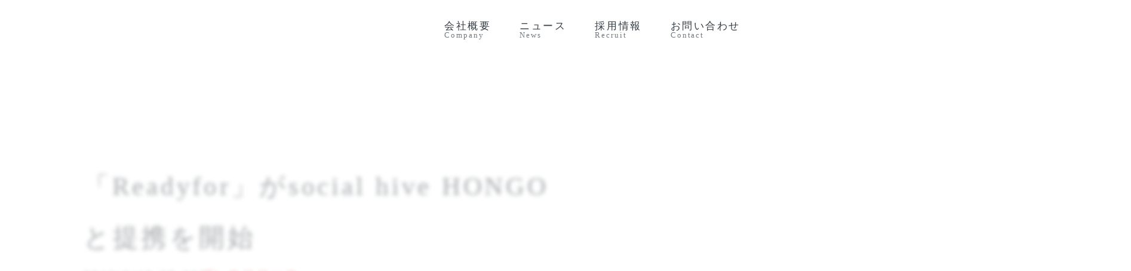

--- FILE ---
content_type: text/html;charset=utf-8
request_url: https://corp.readyfor.jp/news/117
body_size: 65334
content:
<!DOCTYPE html>
<html lang>
<head><meta charset="utf-8">
<meta name="viewport" content="width=device-width, initial-scale=1">
<title>「Readyfor」がsocial hive HONGOと提携を開始 | READYFOR株式会社（レディーフォー）</title>
<link rel="preconnect" href="https://fonts.gstatic.com" crossorigin>
<meta name="generator" content="Studio.Design">
<meta name="robots" content="all">
<meta property="og:site_name" content="READYFOR株式会社">
<meta property="og:title" content="「Readyfor」がsocial hive HONGOと提携を開始 | READYFOR株式会社（レディーフォー）">
<meta property="og:image" content="https://storage.googleapis.com/studio-cms-assets/projects/rROn7gzkqA/s-610x343_v-fs_webp_a716d69d-ead2-4f4c-8ceb-2a93f89c4f81.png">
<meta property="og:description" content="「Readyfor」と「social hive HONGO」が、ソーシャルスタートアップの資金調達サポートを目的とした提携を開始日本初・国内最大級のクラウドファンディングサービス「Readyfor」を... ">
<meta property="og:type" content="website">
<meta name="description" content="「Readyfor」と「social hive HONGO」が、ソーシャルスタートアップの資金調達サポートを目的とした提携を開始日本初・国内最大級のクラウドファンディングサービス「Readyfor」を... ">
<meta property="twitter:card" content="summary_large_image">
<meta property="twitter:image" content="https://storage.googleapis.com/studio-cms-assets/projects/rROn7gzkqA/s-610x343_v-fs_webp_a716d69d-ead2-4f4c-8ceb-2a93f89c4f81.png">
<meta name="apple-mobile-web-app-title" content="「Readyfor」がsocial hive HONGOと提携を開始 | READYFOR株式会社（レディーフォー）">
<meta name="format-detection" content="telephone=no,email=no,address=no">
<meta name="chrome" content="nointentdetection">
<meta name="google-site-verification" content="ZoLAsUVFmFzTWkKvS4oMHdqlzrW87Tr0NevOnY-u97Y">
<meta property="og:url" content="/news/117">
<link rel="icon" type="image/png" href="https://storage.googleapis.com/production-os-assets/assets/99b565d2-25d7-448f-b0d4-af721dd8f268" data-hid="2c9d455">
<link rel="apple-touch-icon" type="image/png" href="https://storage.googleapis.com/production-os-assets/assets/99b565d2-25d7-448f-b0d4-af721dd8f268" data-hid="74ef90c">
<style>/* 親要素の横幅が限界になってしまうSTUDIOの仕様をハック */
#force-image-size::before {
  width: 1927px;
}

@media (max-width: 540px) {
  #force-image-size::before {
    width: 1100px;
  }
}

/* スモークが重なってリンク押せなくなってしまう問題の回避 */
#header-smoke {
  pointer-events:none;
}</style><link rel="modulepreload" as="script" crossorigin href="/_nuxt/entry.98227f41.js"><link rel="preload" as="style" href="/_nuxt/entry.be326413.css"><link rel="prefetch" as="image" type="image/svg+xml" href="/_nuxt/close_circle.c7480f3c.svg"><link rel="prefetch" as="image" type="image/svg+xml" href="/_nuxt/round_check.0ebac23f.svg"><link rel="prefetch" as="script" crossorigin href="/_nuxt/LottieRenderer.ac4e2a82.js"><link rel="prefetch" as="script" crossorigin href="/_nuxt/error-404.115a548b.js"><link rel="prefetch" as="script" crossorigin href="/_nuxt/error-500.4f91b1bb.js"><link rel="stylesheet" href="/_nuxt/entry.be326413.css"><style>.page-enter-active{transition:.6s cubic-bezier(.4,.4,0,1)}.page-leave-active{transition:.3s cubic-bezier(.4,.4,0,1)}.page-enter-from,.page-leave-to{opacity:0}</style><style>:root{--rebranding-loading-bg:#e5e5e5;--rebranding-loading-bar:#222}</style><style>.app[data-v-d12de11f]{align-items:center;flex-direction:column;height:100%;justify-content:center;width:100%}.title[data-v-d12de11f]{font-size:34px;font-weight:300;letter-spacing:2.45px;line-height:30px;margin:30px}</style><style>/*! * Font Awesome Free 6.4.2 by @fontawesome - https://fontawesome.com * License - https://fontawesome.com/license/free (Icons: CC BY 4.0, Fonts: SIL OFL 1.1, Code: MIT License) * Copyright 2023 Fonticons, Inc. */.fa-brands,.fa-solid{-moz-osx-font-smoothing:grayscale;-webkit-font-smoothing:antialiased;--fa-display:inline-flex;align-items:center;display:var(--fa-display,inline-block);font-style:normal;font-variant:normal;justify-content:center;line-height:1;text-rendering:auto}.fa-solid{font-family:Font Awesome\ 6 Free;font-weight:900}.fa-brands{font-family:Font Awesome\ 6 Brands;font-weight:400}:host,:root{--fa-style-family-classic:"Font Awesome 6 Free";--fa-font-solid:normal 900 1em/1 "Font Awesome 6 Free";--fa-style-family-brands:"Font Awesome 6 Brands";--fa-font-brands:normal 400 1em/1 "Font Awesome 6 Brands"}@font-face{font-display:block;font-family:Font Awesome\ 6 Free;font-style:normal;font-weight:900;src:url(https://storage.googleapis.com/production-os-assets/assets/fontawesome/1629704621943/6.4.2/webfonts/fa-solid-900.woff2) format("woff2"),url(https://storage.googleapis.com/production-os-assets/assets/fontawesome/1629704621943/6.4.2/webfonts/fa-solid-900.ttf) format("truetype")}@font-face{font-display:block;font-family:Font Awesome\ 6 Brands;font-style:normal;font-weight:400;src:url(https://storage.googleapis.com/production-os-assets/assets/fontawesome/1629704621943/6.4.2/webfonts/fa-brands-400.woff2) format("woff2"),url(https://storage.googleapis.com/production-os-assets/assets/fontawesome/1629704621943/6.4.2/webfonts/fa-brands-400.ttf) format("truetype")}</style><style>.spinner[data-v-36413753]{animation:loading-spin-36413753 1s linear infinite;height:16px;pointer-events:none;width:16px}.spinner[data-v-36413753]:before{border-bottom:2px solid transparent;border-right:2px solid transparent;border-color:transparent currentcolor currentcolor transparent;border-style:solid;border-width:2px;opacity:.2}.spinner[data-v-36413753]:after,.spinner[data-v-36413753]:before{border-radius:50%;box-sizing:border-box;content:"";height:100%;position:absolute;width:100%}.spinner[data-v-36413753]:after{border-left:2px solid transparent;border-top:2px solid transparent;border-color:currentcolor transparent transparent currentcolor;border-style:solid;border-width:2px;opacity:1}@keyframes loading-spin-36413753{0%{transform:rotate(0deg)}to{transform:rotate(1turn)}}</style><style>.design-canvas__modal{height:100%;pointer-events:none;position:fixed;transition:none;width:100%;z-index:2}.design-canvas__modal:focus{outline:none}.design-canvas__modal.v-enter-active .studio-canvas,.design-canvas__modal.v-leave-active,.design-canvas__modal.v-leave-active .studio-canvas{transition:.4s cubic-bezier(.4,.4,0,1)}.design-canvas__modal.v-enter-active .studio-canvas *,.design-canvas__modal.v-leave-active .studio-canvas *{transition:none!important}.design-canvas__modal.isNone{transition:none}.design-canvas__modal .design-canvas__modal__base{height:100%;left:0;pointer-events:auto;position:fixed;top:0;transition:.4s cubic-bezier(.4,.4,0,1);width:100%;z-index:-1}.design-canvas__modal .studio-canvas{height:100%;pointer-events:none}.design-canvas__modal .studio-canvas>*{background:none!important;pointer-events:none}</style><style>.LoadMoreAnnouncer[data-v-4f7a7294]{height:1px;margin:-1px;overflow:hidden;padding:0;position:absolute;width:1px;clip:rect(0,0,0,0);border-width:0;white-space:nowrap}</style><style>.TitleAnnouncer[data-v-692a2727]{height:1px;margin:-1px;overflow:hidden;padding:0;position:absolute;width:1px;clip:rect(0,0,0,0);border-width:0;white-space:nowrap}</style><style>.publish-studio-style[data-v-4493fe55]{transition:.4s cubic-bezier(.4,.4,0,1)}</style><style>.product-font-style[data-v-51f515bd]{transition:.4s cubic-bezier(.4,.4,0,1)}</style><style>@font-face{font-family:grandam;font-style:normal;font-weight:400;src:url(https://storage.googleapis.com/studio-front/fonts/grandam.ttf) format("truetype")}@font-face{font-family:Material Icons;font-style:normal;font-weight:400;src:url(https://storage.googleapis.com/production-os-assets/assets/material-icons/1629704621943/MaterialIcons-Regular.eot);src:local("Material Icons"),local("MaterialIcons-Regular"),url(https://storage.googleapis.com/production-os-assets/assets/material-icons/1629704621943/MaterialIcons-Regular.woff2) format("woff2"),url(https://storage.googleapis.com/production-os-assets/assets/material-icons/1629704621943/MaterialIcons-Regular.woff) format("woff"),url(https://storage.googleapis.com/production-os-assets/assets/material-icons/1629704621943/MaterialIcons-Regular.ttf) format("truetype")}.StudioCanvas{display:flex;height:auto;min-height:100dvh}.StudioCanvas>.sd{min-height:100dvh;overflow:clip}a,abbr,address,article,aside,audio,b,blockquote,body,button,canvas,caption,cite,code,dd,del,details,dfn,div,dl,dt,em,fieldset,figcaption,figure,footer,form,h1,h2,h3,h4,h5,h6,header,hgroup,html,i,iframe,img,input,ins,kbd,label,legend,li,main,mark,menu,nav,object,ol,p,pre,q,samp,section,select,small,span,strong,sub,summary,sup,table,tbody,td,textarea,tfoot,th,thead,time,tr,ul,var,video{border:0;font-family:sans-serif;line-height:1;list-style:none;margin:0;padding:0;text-decoration:none;-webkit-font-smoothing:antialiased;-webkit-backface-visibility:hidden;box-sizing:border-box;color:#333;transition:.3s cubic-bezier(.4,.4,0,1);word-spacing:1px}a:focus:not(:focus-visible),button:focus:not(:focus-visible),summary:focus:not(:focus-visible){outline:none}nav ul{list-style:none}blockquote,q{quotes:none}blockquote:after,blockquote:before,q:after,q:before{content:none}a,button{background:transparent;font-size:100%;margin:0;padding:0;vertical-align:baseline}ins{text-decoration:none}ins,mark{background-color:#ff9;color:#000}mark{font-style:italic;font-weight:700}del{text-decoration:line-through}abbr[title],dfn[title]{border-bottom:1px dotted;cursor:help}table{border-collapse:collapse;border-spacing:0}hr{border:0;border-top:1px solid #ccc;display:block;height:1px;margin:1em 0;padding:0}input,select{vertical-align:middle}textarea{resize:none}.clearfix:after{clear:both;content:"";display:block}[slot=after] button{overflow-anchor:none}</style><style>.sd{flex-wrap:nowrap;max-width:100%;pointer-events:all;z-index:0;-webkit-overflow-scrolling:touch;align-content:center;align-items:center;display:flex;flex:none;flex-direction:column;position:relative}.sd::-webkit-scrollbar{display:none}.sd,.sd.richText *{transition-property:all,--g-angle,--g-color-0,--g-position-0,--g-color-1,--g-position-1,--g-color-2,--g-position-2,--g-color-3,--g-position-3,--g-color-4,--g-position-4,--g-color-5,--g-position-5,--g-color-6,--g-position-6,--g-color-7,--g-position-7,--g-color-8,--g-position-8,--g-color-9,--g-position-9,--g-color-10,--g-position-10,--g-color-11,--g-position-11}input.sd,textarea.sd{align-content:normal}.sd[tabindex]:focus{outline:none}.sd[tabindex]:focus-visible{outline:1px solid;outline-color:Highlight;outline-color:-webkit-focus-ring-color}input[type=email],input[type=tel],input[type=text],select,textarea{-webkit-appearance:none}select{cursor:pointer}.frame{display:block;overflow:hidden}.frame>iframe{height:100%;width:100%}.frame .formrun-embed>iframe:not(:first-child){display:none!important}.image{position:relative}.image:before{background-position:50%;background-size:cover;border-radius:inherit;content:"";height:100%;left:0;pointer-events:none;position:absolute;top:0;transition:inherit;width:100%;z-index:-2}.sd.file{cursor:pointer;flex-direction:row;outline:2px solid transparent;outline-offset:-1px;overflow-wrap:anywhere;word-break:break-word}.sd.file:focus-within{outline-color:Highlight;outline-color:-webkit-focus-ring-color}.file>input[type=file]{opacity:0;pointer-events:none;position:absolute}.sd.text,.sd:where(.icon){align-content:center;align-items:center;display:flex;flex-direction:row;justify-content:center;overflow:visible;overflow-wrap:anywhere;word-break:break-word}.sd:where(.icon.fa){display:inline-flex}.material-icons{align-items:center;display:inline-flex;font-family:Material Icons;font-size:24px;font-style:normal;font-weight:400;justify-content:center;letter-spacing:normal;line-height:1;text-transform:none;white-space:nowrap;word-wrap:normal;direction:ltr;text-rendering:optimizeLegibility;-webkit-font-smoothing:antialiased}.sd:where(.icon.material-symbols){align-items:center;display:flex;font-style:normal;font-variation-settings:"FILL" var(--symbol-fill,0),"wght" var(--symbol-weight,400);justify-content:center;min-height:1em;min-width:1em}.sd.material-symbols-outlined{font-family:Material Symbols Outlined}.sd.material-symbols-rounded{font-family:Material Symbols Rounded}.sd.material-symbols-sharp{font-family:Material Symbols Sharp}.sd.material-symbols-weight-100{--symbol-weight:100}.sd.material-symbols-weight-200{--symbol-weight:200}.sd.material-symbols-weight-300{--symbol-weight:300}.sd.material-symbols-weight-400{--symbol-weight:400}.sd.material-symbols-weight-500{--symbol-weight:500}.sd.material-symbols-weight-600{--symbol-weight:600}.sd.material-symbols-weight-700{--symbol-weight:700}.sd.material-symbols-fill{--symbol-fill:1}a,a.icon,a.text{-webkit-tap-highlight-color:rgba(0,0,0,.15)}.fixed{z-index:2}.sticky{z-index:1}.button{transition:.4s cubic-bezier(.4,.4,0,1)}.button,.link{cursor:pointer}.submitLoading{opacity:.5!important;pointer-events:none!important}.richText{display:block;word-break:break-word}.richText [data-thread],.richText a,.richText blockquote,.richText em,.richText h1,.richText h2,.richText h3,.richText h4,.richText li,.richText ol,.richText p,.richText p>code,.richText pre,.richText pre>code,.richText s,.richText strong,.richText table tbody,.richText table tbody tr,.richText table tbody tr>td,.richText table tbody tr>th,.richText u,.richText ul{backface-visibility:visible;color:inherit;font-family:inherit;font-size:inherit;font-style:inherit;font-weight:inherit;letter-spacing:inherit;line-height:inherit;text-align:inherit}.richText p{display:block;margin:10px 0}.richText>p{min-height:1em}.richText img,.richText video{height:auto;max-width:100%;vertical-align:bottom}.richText h1{display:block;font-size:3em;font-weight:700;margin:20px 0}.richText h2{font-size:2em}.richText h2,.richText h3{display:block;font-weight:700;margin:10px 0}.richText h3{font-size:1em}.richText h4,.richText h5{font-weight:600}.richText h4,.richText h5,.richText h6{display:block;font-size:1em;margin:10px 0}.richText h6{font-weight:500}.richText [data-type=table]{overflow-x:auto}.richText [data-type=table] p{white-space:pre-line;word-break:break-all}.richText table{border:1px solid #f2f2f2;border-collapse:collapse;border-spacing:unset;color:#1a1a1a;font-size:14px;line-height:1.4;margin:10px 0;table-layout:auto}.richText table tr th{background:hsla(0,0%,96%,.5)}.richText table tr td,.richText table tr th{border:1px solid #f2f2f2;max-width:240px;min-width:100px;padding:12px}.richText table tr td p,.richText table tr th p{margin:0}.richText blockquote{border-left:3px solid rgba(0,0,0,.15);font-style:italic;margin:10px 0;padding:10px 15px}.richText [data-type=embed_code]{margin:20px 0;position:relative}.richText [data-type=embed_code]>.height-adjuster>.wrapper{position:relative}.richText [data-type=embed_code]>.height-adjuster>.wrapper[style*=padding-top] iframe{height:100%;left:0;position:absolute;top:0;width:100%}.richText [data-type=embed_code][data-embed-sandbox=true]{display:block;overflow:hidden}.richText [data-type=embed_code][data-embed-code-type=instagram]>.height-adjuster>.wrapper[style*=padding-top]{padding-top:100%}.richText [data-type=embed_code][data-embed-code-type=instagram]>.height-adjuster>.wrapper[style*=padding-top] blockquote{height:100%;left:0;overflow:hidden;position:absolute;top:0;width:100%}.richText [data-type=embed_code][data-embed-code-type=codepen]>.height-adjuster>.wrapper{padding-top:50%}.richText [data-type=embed_code][data-embed-code-type=codepen]>.height-adjuster>.wrapper iframe{height:100%;left:0;position:absolute;top:0;width:100%}.richText [data-type=embed_code][data-embed-code-type=slideshare]>.height-adjuster>.wrapper{padding-top:56.25%}.richText [data-type=embed_code][data-embed-code-type=slideshare]>.height-adjuster>.wrapper iframe{height:100%;left:0;position:absolute;top:0;width:100%}.richText [data-type=embed_code][data-embed-code-type=speakerdeck]>.height-adjuster>.wrapper{padding-top:56.25%}.richText [data-type=embed_code][data-embed-code-type=speakerdeck]>.height-adjuster>.wrapper iframe{height:100%;left:0;position:absolute;top:0;width:100%}.richText [data-type=embed_code][data-embed-code-type=snapwidget]>.height-adjuster>.wrapper{padding-top:30%}.richText [data-type=embed_code][data-embed-code-type=snapwidget]>.height-adjuster>.wrapper iframe{height:100%;left:0;position:absolute;top:0;width:100%}.richText [data-type=embed_code][data-embed-code-type=firework]>.height-adjuster>.wrapper fw-embed-feed{-webkit-user-select:none;-moz-user-select:none;user-select:none}.richText [data-type=embed_code_empty]{display:none}.richText ul{margin:0 0 0 20px}.richText ul li{list-style:disc;margin:10px 0}.richText ul li p{margin:0}.richText ol{margin:0 0 0 20px}.richText ol li{list-style:decimal;margin:10px 0}.richText ol li p{margin:0}.richText hr{border-top:1px solid #ccc;margin:10px 0}.richText p>code{background:#eee;border:1px solid rgba(0,0,0,.1);border-radius:6px;display:inline;margin:2px;padding:0 5px}.richText pre{background:#eee;border-radius:6px;font-family:Menlo,Monaco,Courier New,monospace;margin:20px 0;padding:25px 35px;white-space:pre-wrap}.richText pre code{border:none;padding:0}.richText strong{color:inherit;display:inline;font-family:inherit;font-weight:900}.richText em{font-style:italic}.richText a,.richText u{text-decoration:underline}.richText a{color:#007cff;display:inline}.richText s{text-decoration:line-through}.richText [data-type=table_of_contents]{background-color:#f5f5f5;border-radius:2px;color:#616161;font-size:16px;list-style:none;margin:0;padding:24px 24px 8px;text-decoration:underline}.richText [data-type=table_of_contents] .toc_list{margin:0}.richText [data-type=table_of_contents] .toc_item{color:currentColor;font-size:inherit!important;font-weight:inherit;list-style:none}.richText [data-type=table_of_contents] .toc_item>a{border:none;color:currentColor;font-size:inherit!important;font-weight:inherit;text-decoration:none}.richText [data-type=table_of_contents] .toc_item>a:hover{opacity:.7}.richText [data-type=table_of_contents] .toc_item--1{margin:0 0 16px}.richText [data-type=table_of_contents] .toc_item--2{margin:0 0 16px;padding-left:2rem}.richText [data-type=table_of_contents] .toc_item--3{margin:0 0 16px;padding-left:4rem}.sd.section{align-content:center!important;align-items:center!important;flex-direction:column!important;flex-wrap:nowrap!important;height:auto!important;max-width:100%!important;padding:0!important;width:100%!important}.sd.section-inner{position:static!important}@property --g-angle{syntax:"<angle>";inherits:false;initial-value:180deg}@property --g-color-0{syntax:"<color>";inherits:false;initial-value:transparent}@property --g-position-0{syntax:"<percentage>";inherits:false;initial-value:.01%}@property --g-color-1{syntax:"<color>";inherits:false;initial-value:transparent}@property --g-position-1{syntax:"<percentage>";inherits:false;initial-value:100%}@property --g-color-2{syntax:"<color>";inherits:false;initial-value:transparent}@property --g-position-2{syntax:"<percentage>";inherits:false;initial-value:100%}@property --g-color-3{syntax:"<color>";inherits:false;initial-value:transparent}@property --g-position-3{syntax:"<percentage>";inherits:false;initial-value:100%}@property --g-color-4{syntax:"<color>";inherits:false;initial-value:transparent}@property --g-position-4{syntax:"<percentage>";inherits:false;initial-value:100%}@property --g-color-5{syntax:"<color>";inherits:false;initial-value:transparent}@property --g-position-5{syntax:"<percentage>";inherits:false;initial-value:100%}@property --g-color-6{syntax:"<color>";inherits:false;initial-value:transparent}@property --g-position-6{syntax:"<percentage>";inherits:false;initial-value:100%}@property --g-color-7{syntax:"<color>";inherits:false;initial-value:transparent}@property --g-position-7{syntax:"<percentage>";inherits:false;initial-value:100%}@property --g-color-8{syntax:"<color>";inherits:false;initial-value:transparent}@property --g-position-8{syntax:"<percentage>";inherits:false;initial-value:100%}@property --g-color-9{syntax:"<color>";inherits:false;initial-value:transparent}@property --g-position-9{syntax:"<percentage>";inherits:false;initial-value:100%}@property --g-color-10{syntax:"<color>";inherits:false;initial-value:transparent}@property --g-position-10{syntax:"<percentage>";inherits:false;initial-value:100%}@property --g-color-11{syntax:"<color>";inherits:false;initial-value:transparent}@property --g-position-11{syntax:"<percentage>";inherits:false;initial-value:100%}</style><style>.snackbar[data-v-3129703d]{align-items:center;background:#fff;border:1px solid #ededed;border-radius:6px;box-shadow:0 16px 48px -8px rgba(0,0,0,.08),0 10px 25px -5px rgba(0,0,0,.11);display:flex;flex-direction:row;gap:8px;justify-content:space-between;left:50%;max-width:90vw;padding:16px 20px;position:fixed;top:32px;transform:translateX(-50%);-webkit-user-select:none;-moz-user-select:none;user-select:none;width:480px;z-index:9999}.snackbar.v-enter-active[data-v-3129703d],.snackbar.v-leave-active[data-v-3129703d]{transition:.4s cubic-bezier(.4,.4,0,1)}.snackbar.v-enter-from[data-v-3129703d],.snackbar.v-leave-to[data-v-3129703d]{opacity:0;transform:translate(-50%,-10px)}.snackbar .convey[data-v-3129703d]{align-items:center;display:flex;flex-direction:row;gap:8px;padding:0}.snackbar .convey .icon[data-v-3129703d]{background-position:50%;background-repeat:no-repeat;flex-shrink:0;height:24px;width:24px}.snackbar .convey .message[data-v-3129703d]{font-size:14px;font-style:normal;font-weight:400;line-height:20px;white-space:pre-line}.snackbar .convey.error .icon[data-v-3129703d]{background-image:url(/_nuxt/close_circle.c7480f3c.svg)}.snackbar .convey.error .message[data-v-3129703d]{color:#f84f65}.snackbar .convey.success .icon[data-v-3129703d]{background-image:url(/_nuxt/round_check.0ebac23f.svg)}.snackbar .convey.success .message[data-v-3129703d]{color:#111}.snackbar .button[data-v-3129703d]{align-items:center;border-radius:40px;color:#4b9cfb;display:flex;flex-shrink:0;font-family:Inter;font-size:12px;font-style:normal;font-weight:700;justify-content:center;line-height:16px;padding:4px 8px}.snackbar .button[data-v-3129703d]:hover{background:#f5f5f5}</style><style>a[data-v-160f89c6]{align-items:center;border-radius:4px;bottom:20px;height:20px;justify-content:center;left:20px;perspective:300px;position:fixed;transition:0s linear;width:84px;z-index:2000}@media (hover:hover){a[data-v-160f89c6]{transition:.4s cubic-bezier(.4,.4,0,1);will-change:width,height}a[data-v-160f89c6]:hover{height:32px;width:200px}}[data-v-160f89c6] .custom-fill path{fill:var(--234b47e2)}.fade-enter-active[data-v-160f89c6],.fade-leave-active[data-v-160f89c6]{position:absolute;transform:translateZ(0);transition:opacity .3s cubic-bezier(.4,.4,0,1);will-change:opacity,transform}.fade-enter-from[data-v-160f89c6],.fade-leave-to[data-v-160f89c6]{opacity:0}</style></head>
<body ><div id="__nuxt"><div><span></span><span></span><!----></div></div><script type="application/json" id="__NUXT_DATA__" data-ssr="true">[["Reactive",1],{"data":2,"state":60,"_errors":61,"serverRendered":63,"path":64,"pinia":65},{"dynamicDatanews/117":3},{"cover":4,"XOs57HN3":5,"nlwbuCyw":24,"body":42,"title":43,"slug":44,"_meta":45,"_filter":56,"id":59},"https://storage.googleapis.com/studio-cms-assets/projects/rROn7gzkqA/s-610x343_v-fs_webp_a716d69d-ead2-4f4c-8ceb-2a93f89c4f81.png",[6],{"title":7,"slug":8,"_meta":9,"_filter":22,"id":23},"サービス","service",{"project":10,"publishedAt":12,"createdAt":13,"order":14,"publishType":15,"schema":16,"uid":20,"updatedAt":21},{"id":11},"4704f2d8ee504681bdc1",["Date","2022-03-15T02:50:51.000Z"],["Date","2022-03-15T02:45:49.000Z"],1,"change",{"id":17,"key":18,"postType":19},"dluN6stE0gHozFN9sYEH","u2Fs1tYG","blank","2eEwC1un",["Date","2022-12-09T15:43:15.000Z"],[],"7R8NKWZ7PNsrspHSxNnu",[25],{"title":26,"slug":27,"_meta":28,"_filter":40,"id":41},"プレスリリース","press",{"project":29,"publishedAt":30,"createdAt":31,"order":32,"publishType":33,"schema":34,"uid":38,"updatedAt":39},{"id":11},["Date","2022-03-15T02:55:27.000Z"],["Date","2021-04-09T09:59:56.000Z"],0,"draft",{"id":35,"key":36,"postType":37},"YcYCln84aSJYqWyKzQ8g","c7mxM65O","category","Iy90R136",["Date","2023-10-11T11:34:52.000Z"],[],"OeRsE6CdSk9QaUBqplqB","\u003Ch2 data-uid=\"UsHWXAlX\" data-time=\"1668395580933\" id=\"index_UsHWXAlX\">\u003Cstrong>「Readyfor」と「social hive HONGO」が、ソーシャルスタートアップの資金調達サポートを目的とした提携を開始\u003C/strong>\u003C/h2>\u003Cp data-uid=\"6vp8teM0\" data-time=\"1668395582037\">\u003C/p>\u003Cp data-uid=\"LDyYeIR3\" data-time=\"1668395588558\">日本初・国内最大級のクラウドファンディングサービス「Readyfor」を運営するREADYFOR株式会社（所在地：東京都文京区、代表取締役CEO：米良 はるか）は、ソーシャルスタートアップ向けシェアオフィス「social hive HONGO」（所在地：東京都文京区、運営：小野田高砂法律事務所代表弁護士・小野田 峻（東京弁護士会所属））と提携（以下、「本提携」）いたします。\u003C/p>\u003Cp data-uid=\"W7LShrQC\" data-time=\"1668395602305\">（特別サイトURL：\u003Ca target=\"\" href=\"https://readyfor.jp/pp/shh\" data-has-link=\"true\" rel=\"\">https://readyfor.jp/pp/shh\u003C/a> ）\u003C/p>\u003Cp data-uid=\"jgYPThth\" data-time=\"1668395588558\">\u003Cimg src=\"[data-uri]\">\u003C/p>\u003Cp data-uid=\"n5K086Uv\" data-time=\"1668395588558\">「ソーシャルスタートアップ」とは、「市場の失敗」と呼ばれる社会課題領域に果敢に挑み、常識に捉われない仮説検証を繰り返すことにより、短期間で革新的なソリューションを具現化する取組や組織と定義されます。「Readyfor」はこれまで、クラウドファンディングの仕組みを通じて、社会課題の解決に取り組むNPOなどのいわゆるソーシャルセクターへの資金の流れだけでなく、そういったソーシャルスタートアップと支援者の皆様とのつながりを作ってまいりました。一方、「social hive HONGO」も、法律事務所に併設する新しい形のシェアオフィスとして、ソーシャルスタートアップに伴走しながら、法務支援を中心とするビジネス横断的支援にとどまらず、社会課題解決に関連する人的リソースを有機的に連携させることにより、広くソーシャルチェンジメーカーの多様な可能性を未来に繋げる活動を行ってまいりました。本提携により、両者の強みを活かしながら、新たな社会をデザインするソーシャルスタートアップへの多角的な資金調達サポートを拡充してまいります。\u003C/p>\u003Cp data-uid=\"A3LXC8X6\" data-time=\"1668395588558\">\u003C/p>\u003Cp data-uid=\"kGbDFWmG\" data-time=\"1668395588558\">「Readyfor」では、これまで「social hive HONGO」に入居するソーシャルスタートアップのプロジェクトを4件公開しており、内2件が現在支援を募集しております。\u003C/p>\u003Cp data-uid=\"ZQLGqcea\" data-time=\"1668395588558\">\u003C/p>\u003Cp data-uid=\"AsDIjk58\" data-time=\"1668395588558\">\u003C/p>\u003Ch3 data-uid=\"Cz1xiIIy\" data-time=\"1668395729002\" id=\"index_Cz1xiIIy\">\u003Cstrong>支援募集中のプロジェクト\u003C/strong>\u003C/h3>\u003Chr data-uid=\"7kjZeG6d\" data-time=\"1668395732100\">\u003Cp data-uid=\"bvDosRM9\" data-time=\"1668395609255\">\u003C/p>\u003Cp data-uid=\"QV2B2gd1\" data-time=\"1668395614711\">\u003Cstrong>①「若者に前向きな人生選択を！「子育て体験」を全国の高校大学へ」\u003C/strong>\u003C/p>\u003Cul data-uid=\"9XSD5HUx\" data-time=\"1668396346318\">\u003Cli data-uid=\"jdaRc7R1\" data-time=\"1668395742333\">\u003Cp data-uid=\"R8n7HPHl\" data-time=\"1668395742333\">実行者　：スリール株式会社 堀江敦子\u003C/p>\u003C/li>\u003Cli data-uid=\"2zfaoYbM\" data-time=\"1668395743333\">\u003Cp data-uid=\"V3_FULPd\" data-time=\"1668395743333\">目標金額：500万円（第二目標金額：800万円）\u003C/p>\u003C/li>\u003Cli data-uid=\"jO9PKvBH\" data-time=\"1668395744277\">\u003Cp data-uid=\"ujdIOHrq\" data-time=\"1668395744277\">形式　　：購入型／All or Nothing\u003C/p>\u003C/li>\u003Cli data-uid=\"VPzslWJy\" data-time=\"1668395745466\">\u003Cp data-uid=\"w7vSQ4tQ\" data-time=\"1668395745466\">募集期間：2019年5月15日（水）〜7月19日（金）23時\u003C/p>\u003C/li>\u003Cli data-uid=\"lQN41czY\" data-time=\"1668396346318\">\u003Cp data-uid=\"icqskdE5\" data-time=\"1668396346319\">資金使途：子育て体験プログラムの運営資金\u003C/p>\u003C/li>\u003Cli data-uid=\"UfIMnoE6\" data-time=\"1668396346319\">\u003Cp data-uid=\"cde9sjYs\" data-time=\"1668396346319\">概要　　：2010年から、共働きの家庭での子育て体験を通じて仕事と子育ての両立を学ぶ「子育て体験プログラム」を高校生・大学生に提供してきました。大学・自治体での導入1年目は予算がなく、プログラムを無償提供していましたが、運営資金を募集することで、プログラムの本格的な導入を促し、全国に広げることを目指します。\u003C/p>\u003C/li>\u003Cli data-uid=\"AdUr3yPZ\" data-time=\"1668396201945\">\u003Cp data-uid=\"sGrkeyR1\" data-time=\"1668396201945\">URL：\u003Ca target=\"\" href=\"https://readyfor.jp/projects/sourire\" data-has-link=\"true\" rel=\"\">https://readyfor.jp/projects/sourire\u003C/a>\u003C/p>\u003C/li>\u003C/ul>\u003Cp data-uid=\"OsnpjxQ_\" data-time=\"1668395619057\">\u003C/p>\u003Cp data-uid=\"ef8vnLwb\" data-time=\"1668395588558\">\u003Cimg src=\"https://readyfor.jp/s3/readyfor-img/ckeditor_assets/pictures/440336/content_734dc866a330529246a16743ceac97f7b8f6cb28.png\" alt=\"\">​\u003C/p>\u003Cp data-uid=\"kyKIulZ1\" data-time=\"1668395588558\">\u003Cimg src=\"[data-uri]\">\u003C/p>\u003Cp data-uid=\"SsnvwCJQ\" data-time=\"1668395588559\">\u003C/p>\u003Cp data-uid=\"Ah4hedXW\" data-time=\"1668395626170\">\u003Cstrong>②「地産地消の「演劇ごはん」を全国47都道府県で開催したい」\u003C/strong>\u003C/p>\u003Cul data-uid=\"zHI4j9_3\" data-time=\"1668396226028\">\u003Cli data-uid=\"njI4vW18\" data-time=\"1668396216125\">\u003Cp data-uid=\"9FHs6o3R\" data-time=\"1668396216125\">実行者　：株式会社Alave 小濱晋\u003C/p>\u003C/li>\u003Cli data-uid=\"VNkz2alu\" data-time=\"1668396218314\">\u003Cp data-uid=\"wAgFUyq5\" data-time=\"1668396218314\">目標金額：100万円\u003C/p>\u003C/li>\u003Cli data-uid=\"nUs6P5Un\" data-time=\"1668396220116\">\u003Cp data-uid=\"aOjzMhQw\" data-time=\"1668396220116\">形式　　：購入型／All or Nothing\u003C/p>\u003C/li>\u003Cli data-uid=\"fWRY4hjE\" data-time=\"1668396221868\">\u003Cp data-uid=\"4_nDBv9k\" data-time=\"1668396221868\">公開期間：2019年6月1日（土）〜6月28日（金）23時\u003C/p>\u003C/li>\u003Cli data-uid=\"fj78noD7\" data-time=\"1668396223477\">\u003Cp data-uid=\"7diUOPaZ\" data-time=\"1668396223477\">資金使途：伊豆長岡で開催する「演劇ごはん®︎」公演経費\u003C/p>\u003C/li>\u003Cli data-uid=\"cCsF0phS\" data-time=\"1668396226028\">\u003Cp data-uid=\"SdDv9Kvy\" data-time=\"1668396226028\">概要　　：演劇や食にまつわる様々な課題を、飲食店での客席一体型演劇という手法を用いることでエンタメに昇華してきた「演劇ごはん®︎」プロジェクト。今まで東京の飲食店で活動してきましたが、この度初めて東京を飛び出し、伊豆のホテルKONA STAYで「地産地消の演劇ごはん」第一弾を開催します。\u003C/p>\u003C/li>\u003Cli data-uid=\"lrJK9FdF\" data-time=\"1668396226028\">\u003Cp data-uid=\"JYm3JVa3\" data-time=\"1668396226028\">URL：\u003Ca target=\"\" href=\"https://readyfor.jp/projects/alave\" data-has-link=\"true\" rel=\"\">https://readyfor.jp/projects/alave\u003C/a>\u003C/p>\u003C/li>\u003C/ul>\u003Cp data-uid=\"kB9GftrF\" data-time=\"1668395630576\">\u003C/p>\u003Cp data-uid=\"FRkVlUid\" data-time=\"1668395588559\">\u003Cimg src=\"https://readyfor.jp/s3/readyfor-img/ckeditor_assets/pictures/440337/content_91e1353ad4aff285230747f0a2a43c9603c9a3fb.png\" alt=\"\">​\u003C/p>\u003Cp data-uid=\"oquwxTdw\" data-time=\"1668395588559\">\u003Cimg src=\"[data-uri]\">\u003C/p>\u003Cp data-uid=\"qMcQHxzb\" data-time=\"1668395588559\">\u003C/p>\u003Ch3 data-uid=\"YtYf1x4m\" data-time=\"1668396231964\" id=\"index_YtYf1x4m\">\u003Cstrong>READYFOR株式会社について\u003C/strong>\u003C/h3>\u003Chr data-uid=\"KeYcorvC\" data-time=\"1668396233835\">\u003Cp data-uid=\"8Pl7YUFt\" data-time=\"1668396234635\">\u003C/p>\u003Cp data-uid=\"xxtoNwBk\" data-time=\"1668395650810\">READYFOR株式会社は、「誰もがやりたいことを実現できる世の中をつくる」をミッションに日本初・国内最大級のクラウドファンディングサービス「Readyfor」を運営しています。2011年3月のサービス開始から10,600件以上のプロジェクトを掲載し、58万人から86億円以上の資金を集め、国内最大級のクラウドファンディングサービスとして、中学生から80代の方まで幅広い方々の夢への一歩をサポートしています。（2019年6月時点）「カンブリア宮殿」をはじめ様々なメディアに掲載され、2016年6月サービス産業生産性協議会が主催する第1回日本サービス大賞優秀賞を受賞。2019年5月経済産業省等が主催する第5回日本ベンチャー大賞経済産業大臣賞（女性起業家賞）を受賞。\u003C/p>\u003Cp data-uid=\"X7NNdq_H\" data-time=\"1668395588559\">\u003C/p>\u003Cp data-uid=\"so1yKhqn\" data-time=\"1668395588559\">\u003C/p>\u003Ch3 data-uid=\"DZX24fV_\" data-time=\"1668396241999\" id=\"index_DZX24fV_\">\u003Cstrong>social hive HONGOについて\u003C/strong>\u003C/h3>\u003Chr data-uid=\"Fm1A4FkU\" data-time=\"1668396251602\">\u003Cp data-uid=\"_DPvTwIH\" data-time=\"1668395658523\">\u003C/p>\u003Cp data-uid=\"T4g54ZCH\" data-time=\"1668395662888\">social hive HONGOは、2016年11月に、小野田髙砂法律事務所に併設する形で開設されました。その後、2018年7月には増床、2019年6月時点でsocial hive HONGOコミュニティに属している団体は19社にのぼります（東京オフィスとして利用している地方の団体も含む）。入居団体が向き合っている社会課題は、防災や救急救命、日本酒文化、シビックテックや官民連携、介護、食と演劇、子ども・若者支援や社会福祉の現場のデザイン、女性の両立不安の解消など様々です。特別な誰かでなければならないという思い込みから自由になり、自分だけの声を届けるわけでも、自分だけが力を得るわけでもない、「わたしたち」自身の力で今この瞬間を創り出していくことを、あらゆる領域で。そのために必要な挑戦への無数の日常が、幾重にも編み込まれる場所。それが、social hive HONGOです。\u003C/p>\u003Cp data-uid=\"CzdKYrpB\" data-time=\"1668395588559\">\u003C/p>\u003Cp data-uid=\"BUmFwfTi\" data-time=\"1668395588559\">\u003C/p>\u003Ch3 data-uid=\"Em_I3Uy5\" data-time=\"1668396258366\" id=\"index_Em_I3Uy5\">\u003Cstrong>本件のお問い合わせについて\u003C/strong>\u003C/h3>\u003Chr data-uid=\"eKfNgD4x\" data-time=\"1668396262221\">\u003Cp data-uid=\"s0kyDNAn\" data-time=\"1668396263816\">\u003C/p>\u003Cul data-uid=\"WkcIRPHm\" data-time=\"1668396265704\">\u003Cli data-uid=\"461bzpFu\" data-time=\"1668395672853\">\u003Cp data-uid=\"t2VTuEhu\" data-time=\"1668395670271\">READYFOR株式会社 PR室 \u003Ca target=\"\" href=\"mailto:press@readyfor.jp\" data-has-link=\"true\" rel=\"\">press@readyfor.jp\u003C/a>&nbsp;\u003C/p>\u003C/li>\u003C/ul>","「Readyfor」がsocial hive HONGOと提携を開始","117",{"project":46,"publishedAt":47,"createdAt":48,"order":49,"publishType":33,"schema":50,"uid":54,"updatedAt":55},{"id":11},["Date","2019-06-18T05:00:00.000Z"],["Date","2022-11-14T03:12:52.000Z"],758,{"id":51,"key":52,"postType":53},"j0i6VPO0BRPW5OXrygtQ","fNb82JOT","post","KsmXj8LN",["Date","2022-11-14T03:26:10.000Z"],[57,58],"XOs57HN3:2eEwC1un","nlwbuCyw:Iy90R136","wD1gDC2M6hRJFf7KiDJ1",{},{"dynamicDatanews/117":62},null,true,"/news/117",{"cmsContentStore":66,"indexStore":90,"projectStore":93,"productStore":115,"pageHeadStore":384},{"listContentsMap":67,"contentMap":68},["Map"],["Map",69,70,89,3],"PUjCYfIV/business-development-sidejob",{"slug":71,"title":72,"body":73,"SfCMNOaM":63,"xBG7PHov":74,"cover":75,"_meta":76,"_filter":87,"id":88},"business-development-sidejob","事業開発の経験を活かして副業するには？ 必要なスキル・始め方を解説","\u003Cp data-uid=\"SnR5a1HF\" data-time=\"1737788536340\">「本業とは別に、自分の得意分野を活かせないだろうか」「事業開発の経験をもとに、他の企業の案件にも関わってみたい」そんな思いを抱いていませんか？2025年の今、事業開発の副業が注目を集めています。\u003C/p>\u003Cp data-uid=\"ADI_gNGt\" data-time=\"1737788536340\">本記事では、30代40代のビジネスパーソンに向けて、事業開発の副業で必要なスキルと副業の始め方をご紹介します。\u003C/p>\u003Cdiv data-type=\"table_of_contents\" data-uid=\"nC_AJ7EJ\" data-time=\"1738647360920\">\u003C/div>\u003Ch2 data-uid=\"H1pZagsv\" data-time=\"1737788536341\" id=\"index_H1pZagsv\">事業開発の副業が注目される理由\u003C/h2>\u003Cp data-uid=\"fYD_SZZ4\" data-time=\"1737788536341\">事業開発の副業が注目を集めている理由は、急速に変化する市場環境と企業の成長戦略の変化に深く関連しています。\u003C/p>\u003Cp data-uid=\"8xykUw08\" data-time=\"1737788545115\">経済産業省の\u003Ca href=\"https://www.meti.go.jp/press/2024/09/20240925001/20240925001-1.pdf\" data-has-link=\"true\">\u003Cu>市場調査結果\u003C/u>\u003C/a>によると、世界の越境EC市場は2030年までに7兆9,380億USドルにまで拡大すると予測されており、この急成長する市場に対応するために、企業は新たな事業開発の必要性に迫られています。\u003C/p>\u003Cp data-uid=\"YhP5GJAB\" data-time=\"1737788536341\">さらに、AIやテクノロジーの進化により、新しいビジネスモデルや製品・サービスの創出が可能となり、これらの機会を活かすための事業開発スキルが重要視されています。\u003C/p>\u003Cp data-uid=\"Dp3MeMs_\" data-time=\"1737788547736\">このような市場背景の中で、企業は事業開発のための専門的な人材を求めています。例えば、初期の「0→1フェーズ」では、新しい価値を生み出すための共感力と創造性が求められ、「1→10フェーズ」では事業を拡大するための強い個人の能力が必要とされます。最終的な「10→100フェーズ」では、組織的なアプローチで事業を大規模に展開する能力が重要となります。\u003C/p>\u003Cp data-uid=\"pZYPqfOs\" data-time=\"1737788549960\">これらの多様な要件に対応できる人材は稀少であり、そのため事業開発の専門家が強く求められています。企業は、市場の変化に迅速に対応し、新たな成長機会を捉えるために、こうした人材の獲得と育成に注力しているのです。\u003C/p>\u003Cp data-uid=\"vYA2lZa1\" data-time=\"1737788536341\">事業開発人材は、企業の持続的な成長と競争力の維持に不可欠な存在となっており、その重要性は今後さらに高まると予想されます。\u003C/p>\u003Ch2 data-uid=\"bdhFPMeO\" data-time=\"1737788536341\" id=\"index_bdhFPMeO\">事業開発の副業で必要なスキルは\u003C/h2>\u003Cp data-uid=\"swVtqQCe\" data-time=\"1737788536341\">事業開発の副業で必要なスキルは多岐にわたります。主要なスキルを総合的に磨くことで、事業開発の副業で高い成果を上げることが可能となります。\u003C/p>\u003Col data-uid=\"g1mSVAJG\" data-time=\"1737788536341\">\u003Cli data-uid=\"hOzt9frM\" data-time=\"1737788536341\">\u003Cp data-uid=\"vqw2Gsae\" data-time=\"1737788536341\">\u003Cstrong>分析力\u003C/strong>：市場動向や競合分析、財務分析など、多角的な視点からデータを解釈し、洞察を導き出す能力\u003C/p>\u003C/li>\u003Cli data-uid=\"oJlFvQ_3\" data-time=\"1737788536341\">\u003Cp data-uid=\"uU62lrun\" data-time=\"1737788536341\">\u003Cstrong>戦略的思考力\u003C/strong>：長期的視点で事業の方向性を見極め、実現可能な戦略を立案する能力\u003C/p>\u003C/li>\u003Cli data-uid=\"PoclZ7P2\" data-time=\"1737788536342\">\u003Cp data-uid=\"BpYNYxtf\" data-time=\"1737788536342\">\u003Cstrong>プレゼンテーション能力\u003C/strong>：自身の提案や分析結果を、説得力をもってクライアントに伝える能力\u003C/p>\u003C/li>\u003Cli data-uid=\"OoSBSkPL\" data-time=\"1737788536342\">\u003Cp data-uid=\"pRq9qhDG\" data-time=\"1737788536342\">\u003Cstrong>プロジェクトマネジメント力\u003C/strong>：計画立案から実行、評価まで、プロジェクト全体を管理運営する能力\u003C/p>\u003C/li>\u003Cli data-uid=\"CKqDaEWO\" data-time=\"1737788536342\">\u003Cp data-uid=\"LmR8i43P\" data-time=\"1737788536342\">\u003Cstrong>コミュニケーション能力\u003C/strong>：クライアントや関係者との効果的なコミュニケーションを図り、円滑に業務を進める能力\u003C/p>\u003C/li>\u003Cli data-uid=\"TVKvUNXC\" data-time=\"1737788536342\">\u003Cp data-uid=\"qaJeKebA\" data-time=\"1737788536342\">\u003Cstrong>マーケティング力\u003C/strong>：市場や顧客のニーズを理解し、商品やサービスを広める能力\u003C/p>\u003C/li>\u003Cli data-uid=\"U4mI5ZUd\" data-time=\"1737788536342\">\u003Cp data-uid=\"xRS32P8d\" data-time=\"1737788536342\">\u003Cstrong>営業力\u003C/strong>：顧客との直接的な接点を持ち、VOC（顧客の声）を収集しながら折衝を行う能力\u003C/p>\u003C/li>\u003Cli data-uid=\"UbZc03Rl\" data-time=\"1737788536342\">\u003Cp data-uid=\"WOuyk4Yx\" data-time=\"1737788536342\">\u003Cstrong>情報収集力\u003C/strong>：新規市場や競合に関する情報を効果的に収集し、分析する能力\u003C/p>\u003C/li>\u003Cli data-uid=\"F8PiN_pj\" data-time=\"1737788536342\">\u003Cp data-uid=\"sGv7Nmvr\" data-time=\"1737788536342\">\u003Cstrong>論理的思考力\u003C/strong>：収集した情報を基に、論理的に事業計画を構築する能力\u003C/p>\u003C/li>\u003Cli data-uid=\"QnhdOjz8\" data-time=\"1737788536342\">\u003Cp data-uid=\"8shAYyuH\" data-time=\"1737788536342\">\u003Cstrong>実践的イニシアティブ\u003C/strong>：新規事業の立ち上げや推進において、強靭なマインドを持ち、粘り強く取り組む能力\u003C/p>\u003C/li>\u003C/ol>\u003Ch2 data-uid=\"skBA_tur\" data-time=\"1737788536342\" id=\"index_skBA_tur\">副業の始め方：7つのステップ\u003C/h2>\u003Cfigure data-uid=\"8FyF0w_e\" data-time=\"1737788566396\" data-thread=\"\" style=\"text-align: \">\u003Cimg src=\"https://storage.googleapis.com/studio-cms-assets/projects/ogO0AkbDq2/s-1280x853_v-fms_webp_bfd0d546-c7a0-4c3f-9d59-bbf2feb46a23.jpg\" alt=\"\" width=\"\" height=\"\">\u003Cfigcaption>\u003C/figcaption>\u003C/figure>\u003Cp data-uid=\"0On19aSp\" data-time=\"1737788567214\">事業開発で副業を行うには、以下のステップで副業を始めてみましょう。\u003C/p>\u003Ch3 data-uid=\"eYShIBXT\" data-time=\"1737788536342\" id=\"index_eYShIBXT\">1. 目的と目標の明確化\u003C/h3>\u003Cp data-uid=\"80YfhMdv\" data-time=\"1737788536342\">事業開発の副業を始める前に、明確な目的を設定することが重要です。具体的な目標例としては、「月5万円の追加収入」「新たな業界での経験蓄積」「本業に活かせるスキル獲得」などが挙げられます。目的が曖昧なままでは、忙しさを理由に挫折する可能性が高くなります。\u003C/p>\u003Ch3 data-uid=\"6a5W00rN\" data-time=\"1737788536342\" id=\"index_6a5W00rN\">2. 自身のスキルと経験の棚卸し\u003C/h3>\u003Cp data-uid=\"sWVZ512D\" data-time=\"1737788536342\">事業開発で活かせる自身の強みを分析します。具体的には以下のポイントを確認します。\u003C/p>\u003Cul data-uid=\"7rJwl_G1\" data-time=\"1737788536342\">\u003Cli data-uid=\"Ovk9FAYP\" data-time=\"1737788536342\">\u003Cp data-uid=\"dlFpOBld\" data-time=\"1737788536342\">本業での経験やスキル\u003C/p>\u003C/li>\u003Cli data-uid=\"aU9ETS6C\" data-time=\"1737788536342\">\u003Cp data-uid=\"qrA_qZm6\" data-time=\"1737788536342\">専門知識\u003C/p>\u003C/li>\u003Cli data-uid=\"KX8r2CS3\" data-time=\"1737788536342\">\u003Cp data-uid=\"FMTQyNpg\" data-time=\"1737788536342\">業界理解\u003C/p>\u003C/li>\u003Cli data-uid=\"IEX1Z6Y4\" data-time=\"1737788536342\">\u003Cp data-uid=\"jIwWNvel\" data-time=\"1737788536342\">ネットワーク\u003C/p>\u003C/li>\u003Cli data-uid=\"mRSn6ugl\" data-time=\"1737788536342\">\u003Cp data-uid=\"z0s5hkhT\" data-time=\"1737788536342\">独自の分析力や戦略立案能力\u003C/p>\u003C/li>\u003C/ul>\u003Ch3 data-uid=\"Y1i1zVFx\" data-time=\"1737788536343\" id=\"index_Y1i1zVFx\">3. 副業の形態と時間の決定\u003C/h3>\u003Cp data-uid=\"4qQcUSae\" data-time=\"1737788536343\">本業に支障をきたさないよう、副業に充てられる時間を明確に設定します。週10-15時間程度が推奨されており、具体的なスケジュールを事前に計画することが重要です。\u003C/p>\u003Ch3 data-uid=\"20HmPkn1\" data-time=\"1737788536343\" id=\"index_20HmPkn1\">4. 市場調査とターゲットの特定\u003C/h3>\u003Cp data-uid=\"tAHiTyU9\" data-time=\"1737788536343\">事業開発の副業では、市場ニーズの把握が不可欠です。以下のステップで調査を進めます。\u003C/p>\u003Cul data-uid=\"O2ZyKpvO\" data-time=\"1737788536343\">\u003Cli data-uid=\"jsLIdNcg\" data-time=\"1737788536343\">\u003Cp data-uid=\"Mo3dT17I\" data-time=\"1737788536343\">ターゲット顧客の明確化\u003C/p>\u003C/li>\u003Cli data-uid=\"1zKgLuAY\" data-time=\"1737788536343\">\u003Cp data-uid=\"VnhUdrFG\" data-time=\"1737788536343\">市場規模の調査\u003C/p>\u003C/li>\u003Cli data-uid=\"vNPZ1GT7\" data-time=\"1737788536343\">\u003Cp data-uid=\"h_5kpC0d\" data-time=\"1737788536343\">競合分析\u003C/p>\u003C/li>\u003Cli data-uid=\"X9RAqaZg\" data-time=\"1737788536343\">\u003Cp data-uid=\"6SFIyJeZ\" data-time=\"1737788536343\">課題とニーズの特定\u003C/p>\u003C/li>\u003C/ul>\u003Ch3 data-uid=\"L4M3Ow8v\" data-time=\"1737788536343\" id=\"index_L4M3Ow8v\">5. 副業案件の獲得\u003C/h3>\u003Cp data-uid=\"KGXU2Zkf\" data-time=\"1737788536343\">事業開発の副業案件を獲得するための方法は以下があります。\u003C/p>\u003Cul data-uid=\"llGnTJsG\" data-time=\"1737788536343\">\u003Cli data-uid=\"eMoDmfrF\" data-time=\"1737788536343\">\u003Cp data-uid=\"AyD6UHFc\" data-time=\"1737788536343\">クラウドソーシングサイト\u003C/p>\u003C/li>\u003Cli data-uid=\"nFiNNfza\" data-time=\"1737788536343\">\u003Cp data-uid=\"fgLITmTa\" data-time=\"1737788536343\">専門的な副業マッチングプラットフォーム\u003C/p>\u003C/li>\u003Cli data-uid=\"UaK_twkF\" data-time=\"1737788536343\">\u003Cp data-uid=\"8OFrKDJi\" data-time=\"1737788536343\">業界特化型の求人サイト\u003C/p>\u003C/li>\u003Cli data-uid=\"4A2BLP95\" data-time=\"1737788536343\">\u003Cp data-uid=\"PQksRekk\" data-time=\"1737788536343\">個人的なネットワーク\u003C/p>\u003C/li>\u003C/ul>\u003Cp data-uid=\"cBSE_F_x\" data-time=\"1754401954873\">[[[CTA_A]]]\u003C/p>\u003Ch3 data-uid=\"eE9zHz2f\" data-time=\"1737788536343\" id=\"index_eE9zHz2f\">6. 会社への報告\u003C/h3>\u003Cp data-uid=\"HQ79TyzL\" data-time=\"1737788536343\">副業を始める際の会社への対応は慎重に行う必要があります。以下を行ってください。\u003C/p>\u003Cul data-uid=\"Vf0GA3Y8\" data-time=\"1737788536343\">\u003Cli data-uid=\"PA5pToG1\" data-time=\"1737788536343\">\u003Cp data-uid=\"MER9hcOj\" data-time=\"1737788536343\">就業規則を確認\u003C/p>\u003C/li>\u003Cli data-uid=\"yyPmLAU9\" data-time=\"1737788536343\">\u003Cp data-uid=\"22jjyN1R\" data-time=\"1737788536343\">会社の副業ポリシーを理解\u003C/p>\u003C/li>\u003Cli data-uid=\"9s9JwIVn\" data-time=\"1737788536343\">\u003Cp data-uid=\"jtSxwmEj\" data-time=\"1737788536343\">必要に応じて事前に上司に相談\u003C/p>\u003C/li>\u003Cli data-uid=\"vSKaWmn3\" data-time=\"1737788536343\">\u003Cp data-uid=\"QTs7LFvF\" data-time=\"1737788536343\">利益相反がないことを確認\u003C/p>\u003C/li>\u003Cli data-uid=\"5ZVeQ55W\" data-time=\"1737788536343\">\u003Cp data-uid=\"TUrn3XMB\" data-time=\"1737788536343\">機密情報の取り扱いに注意\u003C/p>\u003C/li>\u003C/ul>\u003Ch3 data-uid=\"a_9L2giW\" data-time=\"1737788536343\" id=\"index_a_9L2giW\">7. 確定申告・開業届などの法的対応\u003C/h3>\u003Cp data-uid=\"TJHflzLp\" data-time=\"1737788536343\">年間20万円以上の収入がある場合は確定申告が必要となります。また、必要に応じて開業届を提出することも検討してください。\u003C/p>\u003Ch2 data-uid=\"fF87N3_c\" data-time=\"1737788536343\" id=\"index_fF87N3_c\">まとめ｜自身の経験を棚卸しして副業に挑戦してみよう\u003C/h2>\u003Cp data-uid=\"p5lhrtLr\" data-time=\"1737788536343\">本業での事業開発の経験を活かして、他の企業でも事業開発に関わってみませんか。自身の経験がどこまで活かせるのか、市場価値を測ることにも繋がります。\u003C/p>\u003Cp data-uid=\"cOsce1oI\" data-time=\"1737788590369\">まずは目的や目標を明確にし、副業案件を獲得できるプラットフォームに職務経歴などを登録するところから始めてみてください。\u003C/p>",false,"https://storage.googleapis.com/studio-cms-assets/projects/ogO0AkbDq2/s-1280x853_v-fms_webp_932b92a7-7b0c-4a28-ae6c-beaf2fdf3222.jpg",{"project":77,"publishedAt":79,"createdAt":80,"order":81,"publishType":15,"schema":82,"uid":85,"updatedAt":86},{"id":78},"QTpyJieU1mWQbXJRr6wn",["Date","2025-01-25T07:03:47.000Z"],["Date","2025-01-25T07:01:49.000Z"],96,{"id":83,"key":84,"postType":53},"COkTqHr797BEqoWM68Bm","PUjCYfIV","wbep_on9",["Date","2025-08-26T05:03:48.000Z"],[],"8T8c07asa29LhhhZ9xln","fNb82JOT/117",{"routeType":91,"host":92},"publish","corp.readyfor.jp",{"project":94},{"id":95,"name":96,"type":97,"customDomain":98,"iconImage":98,"coverImage":99,"displayBadge":74,"integrations":100,"snapshot_path":113,"snapshot_id":114,"recaptchaSiteKey":-1},"rROn7gzkqA","コーポレートサイト","web","","https://storage.googleapis.com/production-os-assets/assets/3ebb16b7-1f09-45f3-99dd-0cbc46659271",[101,104,107,110],{"integration_name":102,"code":103},"custom-code","true",{"integration_name":105,"code":106},"google-tag-manager","GTM-M3CJHTP",{"integration_name":108,"code":109},"search-console","ZoLAsUVFmFzTWkKvS4oMHdqlzrW87Tr0NevOnY-u97Y",{"integration_name":111,"code":112},"typesquare","unused","https://storage.googleapis.com/studio-publish/projects/rROn7gzkqA/Ra4pv758aD/","Ra4pv758aD",{"product":116,"isLoaded":63,"selectedModalIds":381,"redirectPage":62,"isInitializedRSS":74,"pageViewMap":382,"symbolViewMap":383},{"breakPoints":117,"colors":130,"fonts":131,"head":172,"info":192,"pages":199,"resources":339,"symbols":346,"style":366,"styleVars":368,"enablePassword":74,"classes":377,"publishedUid":380},[118,121,124,127],{"maxWidth":119,"name":120},540,"mobile",{"maxWidth":122,"name":123},840,"tablet",{"maxWidth":125,"name":126},1140,"small",{"maxWidth":128,"name":129},320,"mini",[],[132,145,163],{"family":133,"subsets":134,"variants":137,"vendor":144},"Noto Sans JP",[135,136],"japanese","latin",[138,139,140,141,142,143],"100","300","regular","500","700","900","google",{"family":146,"subsets":147,"variants":150,"vendor":144},"Poppins",[148,136,149],"devanagari","latin-ext",[138,151,152,153,139,154,140,155,141,156,157,158,142,159,160,161,143,162],"100italic","200","200italic","300italic","italic","500italic","600","600italic","700italic","800","800italic","900italic",{"family":164,"subsets":165,"variants":171,"vendor":144},"Roboto",[166,167,168,169,136,149,170],"cyrillic","cyrillic-ext","greek","greek-ext","vietnamese",[138,151,139,154,140,155,141,156,142,159,143,162],{"customCode":173,"favicon":188,"meta":189,"title":191},{"bodyEnd":174,"headEnd":179},[175],{"memo":176,"src":177,"uuid":178},"toggleHeaderVisibility","\u003Cscript>\n// スクロールでヘッダー修正\nwindow.addEventListener('scroll', function() {\n  var headerSmoke = document.getElementById('header-smoke');\n  if (window.scrollY > 600) {\n    headerSmoke.style.opacity = '1';\n  } else {\n    headerSmoke.style.opacity = '0';\n  }\n});\n\u003C/script>","31e99d77-327f-40c8-9dba-260a7948d106",[180],{"memo":181,"src":182,"tags":183,"uuid":187},"Header & FV-Background Style","\u003Cstyle>\n/* 親要素の横幅が限界になってしまうSTUDIOの仕様をハック */\n#force-image-size::before {\n  width: 1927px;\n}\n\n@media (max-width: 540px) {\n  #force-image-size::before {\n    width: 1100px;\n  }\n}\n\n/* スモークが重なってリンク押せなくなってしまう問題の回避 */\n#header-smoke {\n  pointer-events:none;\n}\n\u003C/style>",[184],{"children":185,"tagName":186},"/* 親要素の横幅が限界になってしまうSTUDIOの仕様をハック */\n#force-image-size::before {\n  width: 1927px;\n}\n\n@media (max-width: 540px) {\n  #force-image-size::before {\n    width: 1100px;\n  }\n}\n\n/* スモークが重なってリンク押せなくなってしまう問題の回避 */\n#header-smoke {\n  pointer-events:none;\n}","style","71bef05e-8724-4f98-8e72-f37673e4e6d2","https://storage.googleapis.com/production-os-assets/assets/0e82fe65-2f41-495f-93ee-486592761f0c",{"description":190,"og:image":98},"READYFOR株式会社は「みんなの想いを集め、社会を良くするお金の流れをつくる」というパーパスを掲げ、ファンドレイジング事業、プログラム事業、フィランソロピー事業を運営しています。 ","READYFOR株式会社",{"baseWidth":193,"created_at":194,"screen":195,"type":97,"updated_at":197,"version":198},1280,1518591100346,{"baseWidth":193,"height":196,"isAutoHeight":74,"width":193,"workingState":74},600,1518792996878,"4.1.7",[200,229,238,248,256,264,272,279,286,293,303,308,311,321,329],{"head":201,"id":220,"position":221,"type":222,"uuid":223,"symbolIds":224},{"customCode":202,"favicon":216,"lang":217,"meta":218,"title":219},{"bodyEnd":203,"headEnd":208},[204],{"memo":205,"src":206,"uuid":207},"TOP限定 - Header Script","\u003Cscript>\n// スクロールでヘッダー修正\nwindow.addEventListener('scroll', function() {\n  var headerLogo = document.getElementById('header-logo');\n  \n  if (window.scrollY > 600) {\n    headerLogo.style.opacity = '1';\n  } else {\n    headerLogo.style.opacity = '0';\n  }\n});\n\u003C/script>","1e5904a8-0612-40d7-99a0-2d21c456100b",[209],{"memo":210,"src":211,"tags":212,"uuid":215},"Top Style","\u003Cstyle>\n#header-logo {\n  opacity: 0;\n}\n  \n@media (max-width: 540px) {\n  #force-image-size::before {\n    width: 1100px;\n  }\n  #header-logo {\n    opacity: 1 !important;\n  }\n}\n\n@media (min-width: 540px) {\n  /* ニュースが1,000pxセンタリングで始まるようにする */\n  #news-wrapper {\n   display:grid;\n   grid-template-columns: 1fr 1000px 1fr;\n   width:100%;\n  }\n  #news-container {\n    grid-column: 2 / span 2;\n    width: auto;\n  }\n}\n\n#scroll-line {\n animation: pathmove 1.4s ease-in-out infinite;\n}\n@keyframes pathmove{\n  0%{\n    width:0;\n    left:0;\n    opacity: 0;\n  }\n  30%{\n    width:30px;\n    opacity: 1;\n  }\n  100%{\n    width:0;\n    left:50px;\n    opacity: 0;\n  }\n}\n\u003C/style>",[213],{"children":214,"tagName":186},"#header-logo {\n  opacity: 0;\n}\n  \n@media (max-width: 540px) {\n  #force-image-size::before {\n    width: 1100px;\n  }\n  #header-logo {\n    opacity: 1 !important;\n  }\n}\n\n@media (min-width: 540px) {\n  /* ニュースが1,000pxセンタリングで始まるようにする */\n  #news-wrapper {\n   display:grid;\n   grid-template-columns: 1fr 1000px 1fr;\n   width:100%;\n  }\n  #news-container {\n    grid-column: 2 / span 2;\n    width: auto;\n  }\n}\n\n#scroll-line {\n animation: pathmove 1.4s ease-in-out infinite;\n}\n@keyframes pathmove{\n  0%{\n    width:0;\n    left:0;\n    opacity: 0;\n  }\n  30%{\n    width:30px;\n    opacity: 1;\n  }\n  100%{\n    width:0;\n    left:50px;\n    opacity: 0;\n  }\n}","1baf0e2e-8ea3-4735-a6dc-923f43b7fe09","https://storage.googleapis.com/production-os-assets/assets/221bd88a-449b-4e31-ac12-6ed8cc0b13ec","ja",{"description":190,"og:image":98},"READYFOR株式会社（レディーフォー）","/",{"x":32,"y":32},"page","eb349c15-ef91-4f82-b321-2d180b1c8300",[225,226,227,228],"5a4bade9-aff8-48c7-97d2-aaae3f1727f0","8b83e724-e535-42a0-9cc4-d7993f226092","8ccf2ce6-ccb7-47dc-86a5-ed2579bf4e9c","4d7375fe-8de8-4bc5-88c0-60edc055aac2",{"head":230,"id":234,"type":222,"uuid":235,"symbolIds":236},{"favicon":231,"meta":232,"title":233},"https://storage.googleapis.com/production-os-assets/assets/616d3fdc-f3da-4e0f-adfe-f22a9cee4fa2",{"description":190,"og:image":98},"会社情報 | READYFOR株式会社","company","30212e5c-42cc-4fa9-a5af-f84cdb28e4fd",[237,225,227,228],"5782f49f-3a1f-4b8c-894c-bcf77527b9d2",{"head":239,"id":243,"type":222,"uuid":244,"symbolIds":245},{"favicon":240,"meta":241,"title":242},"https://storage.googleapis.com/production-os-assets/assets/dbc63638-37fd-4b6a-a458-d9d82544554f",{"description":190,"og:image":98},"ニュース | READYFOR株式会社（レディーフォー）","news","96dd3287-714c-4ebe-8f08-1362cc36741c",[237,246,247,228],"a00f8a7e-4bb7-4d61-afe7-d6983f5c81ec","dc3dc210-739e-49fb-8717-900c7091ae56",{"head":249,"id":253,"type":222,"uuid":254,"symbolIds":255},{"favicon":250,"meta":251,"title":252},"https://storage.googleapis.com/production-os-assets/assets/94ab8cc0-be99-4b98-9860-4843e5c47c7a",{"description":190,"og:image":98},"採用情報 | READYFOR株式会社","recruit","eee31bb6-61ad-474a-903c-8cdbfa88418b",[246,237,228],{"head":257,"id":261,"type":222,"uuid":262,"symbolIds":263},{"favicon":258,"lang":217,"meta":259,"title":260},"https://storage.googleapis.com/production-os-assets/assets/a215d6e0-2170-408a-af8b-35520842df2c",{"description":190},"安心安全の取り組み | READYFOR株式会社","safety","8171004c-cd73-4977-bcfd-195d47eec270",[246,237,228],{"head":265,"id":269,"type":222,"uuid":270,"symbolIds":271},{"favicon":266,"meta":267,"title":268},"https://storage.googleapis.com/production-os-assets/assets/c4942ba1-71ac-4a98-8aba-8f3161537ac0",{"description":190,"og:image":98},"プライバシーポリシー | READYFOR株式会社","privacy","94c53628-1a88-4d7a-899f-e0e0420f5b4f",[237,246,228],{"head":273,"id":276,"type":222,"uuid":277,"symbolIds":278},{"favicon":266,"meta":274,"title":275},{"description":190,"og:image":98},"採用活動におけるプライバシーポリシー | READYFOR株式会社","privacy_recruit","d5cb21af-607e-4400-93b7-f705c131d73d",[237,246,228],{"head":280,"id":283,"type":222,"uuid":284,"symbolIds":285},{"favicon":266,"meta":281,"title":282},{"description":190,"og:image":98},"個人情報開示請求 | READYFOR株式会社","piidisclosurerequest","1485f93f-1d77-4d47-83ca-7b626a5527d3",[237,246,228],{"head":287,"id":290,"type":222,"uuid":291,"symbolIds":292},{"favicon":266,"meta":288,"title":289},{"description":190,"og:image":98},"情報セキュリティ方針 | READYFOR株式会社","informationsecurity","8c44b904-847e-4c45-b849-feb772ad8c03",[237,246,228],{"head":294,"id":300,"type":222,"uuid":301,"symbolIds":302},{"favicon":295,"meta":296,"title":299},"https://storage.googleapis.com/production-os-assets/assets/177adbbd-23b8-4a0e-ad46-995d5ad7d3bc",{"description":297,"og:image":298},"READYFOR株式会社は「誰もがやりたいことを実現できる世の中をつくる」というビジョンのもと、クラウドファンディングサービス「READYFOR」をはじめとしたサービスを提供しています。","https://storage.googleapis.com/production-os-assets/assets/d8c167fd-2696-4449-a203-e5869bfa53a8","ページが見つかりませんでした | READYFOR株式会社（レディーフォー）","404","1e7a231b-c211-46af-90d8-54f04a4bb2ea",[237,225,228],{"id":304,"responsive":63,"type":305,"uuid":306,"symbolIds":307},"menu","modal","aaf79f96-7538-4415-9173-0e64e0b3d30f",[],{"id":305,"responsive":63,"type":305,"uuid":309,"symbolIds":310},"2682acf3-ae19-40ce-9d1a-3c1566d68061",[],{"cmsRequest":312,"head":314,"id":318,"type":222,"uuid":319,"symbolIds":320},{"contentSlug":313,"schemaKey":36},"{{$route.params.slug}}",{"favicon":315,"meta":316,"title":317},"https://storage.googleapis.com/production-os-assets/assets/915335b2-20a8-4c1e-aff8-c94838de7a28",{"description":98,"og:image":98},"{{title}} | READYFOR株式会社（レディーフォー）","news/category/:slug","e6a43337-ce34-452c-9a90-267a45ddc267",[237,246,247,228],{"cmsRequest":322,"head":323,"id":326,"type":222,"uuid":327,"symbolIds":328},{"contentSlug":313,"schemaKey":18},{"favicon":324,"meta":325,"title":317},"https://storage.googleapis.com/production-os-assets/assets/b845dad7-56a7-4d57-825f-3af4ebb29dd0",{"description":297,"og:image":98},"news/tag/:slug","1b63574e-5449-4224-b058-8f5fc1fb62b4",[237,246,247,228],{"cmsRequest":330,"head":331,"id":336,"type":222,"uuid":337,"symbolIds":338},{"contentSlug":313,"schemaKey":52},{"favicon":332,"meta":333,"title":317},"https://storage.googleapis.com/production-os-assets/assets/99b565d2-25d7-448f-b0d4-af721dd8f268",{"description":334,"og:image":335},"{{body}} ","{{cover}}","news/:slug","e34be64b-f4ed-4b51-82a7-fb74a71362bf",[237,225,247,228],{"rssList":340,"apiList":345,"cmsProjectId":11},[341],{"id":342,"name":343,"url":344},"543311ef-ccff-43f2-a65c-3576e1f8c465","READYFORで働く人たち","https://blog.readyfor.jp/m/mf685696d1a2a/rss",[],[347,349,351,353,354,356,357,359,360,362,363,364,365],{"uuid":348},"596a76ed-1cda-4bb7-9689-a8822779624d",{"uuid":350},"d8f592d6-84f5-46ae-832f-f900de0bc893",{"uuid":352},"ed4b8951-89ae-4304-95d8-f22a617dbde8",{"uuid":247},{"uuid":355},"55d9e375-5e72-4f0f-9400-81b943eded32",{"uuid":246},{"uuid":358},"35e97080-fce5-40b3-9258-6098c15dffbc",{"uuid":237},{"uuid":361},"150a9172-c92d-42f7-a612-b373cf2fd9be",{"uuid":226},{"uuid":227},{"uuid":225},{"uuid":228},{"fontFamily":367},[],{"fontFamily":369},[370,373,375],{"key":371,"name":98,"value":372},"92ba59be","'Noto Sans JP'",{"key":374,"name":98,"value":146},"6d994136",{"key":376,"name":98,"value":164},"20a88827",{"typography":378,"motion":379},[],[],"20260115235822",[],{},["Map"],{"googleFontMap":385,"typesquareLoaded":74,"hasCustomFont":74,"materialSymbols":386},["Map"],[]]</script><script>window.__NUXT__={};window.__NUXT__.config={public:{apiBaseUrl:"https://api.studiodesignapp.com/api",cmsApiBaseUrl:"https://api.cms.studiodesignapp.com",previewBaseUrl:"https://preview.studio.site",facebookAppId:"569471266584583",firebaseApiKey:"AIzaSyBkjSUz89vvvl35U-EErvfHXLhsDakoNNg",firebaseProjectId:"studio-7e371",firebaseAuthDomain:"studio-7e371.firebaseapp.com",firebaseDatabaseURL:"https://studio-7e371.firebaseio.com",firebaseStorageBucket:"studio-7e371.appspot.com",firebaseMessagingSenderId:"373326844567",firebaseAppId:"1:389988806345:web:db757f2db74be8b3",studioDomain:".studio.site",studioPublishUrl:"https://storage.googleapis.com/studio-publish",studioPublishIndexUrl:"https://storage.googleapis.com/studio-publish-index",rssApiPath:"https://rss.studiodesignapp.com/rssConverter",embedSandboxDomain:".studioiframesandbox.com",apiProxyUrl:"https://studio-api-proxy-rajzgb4wwq-an.a.run.app",proxyApiBaseUrl:"",isDev:false,fontsApiBaseUrl:"https://fonts.studio.design",jwtCookieName:"jwt_token"},app:{baseURL:"/",buildAssetsDir:"/_nuxt/",cdnURL:""}}</script><script type="module" src="/_nuxt/entry.98227f41.js" crossorigin></script></body>
</html>

--- FILE ---
content_type: text/plain; charset=utf-8
request_url: https://analytics.studiodesignapp.com/event
body_size: -233
content:
Message published: 17797580923861248